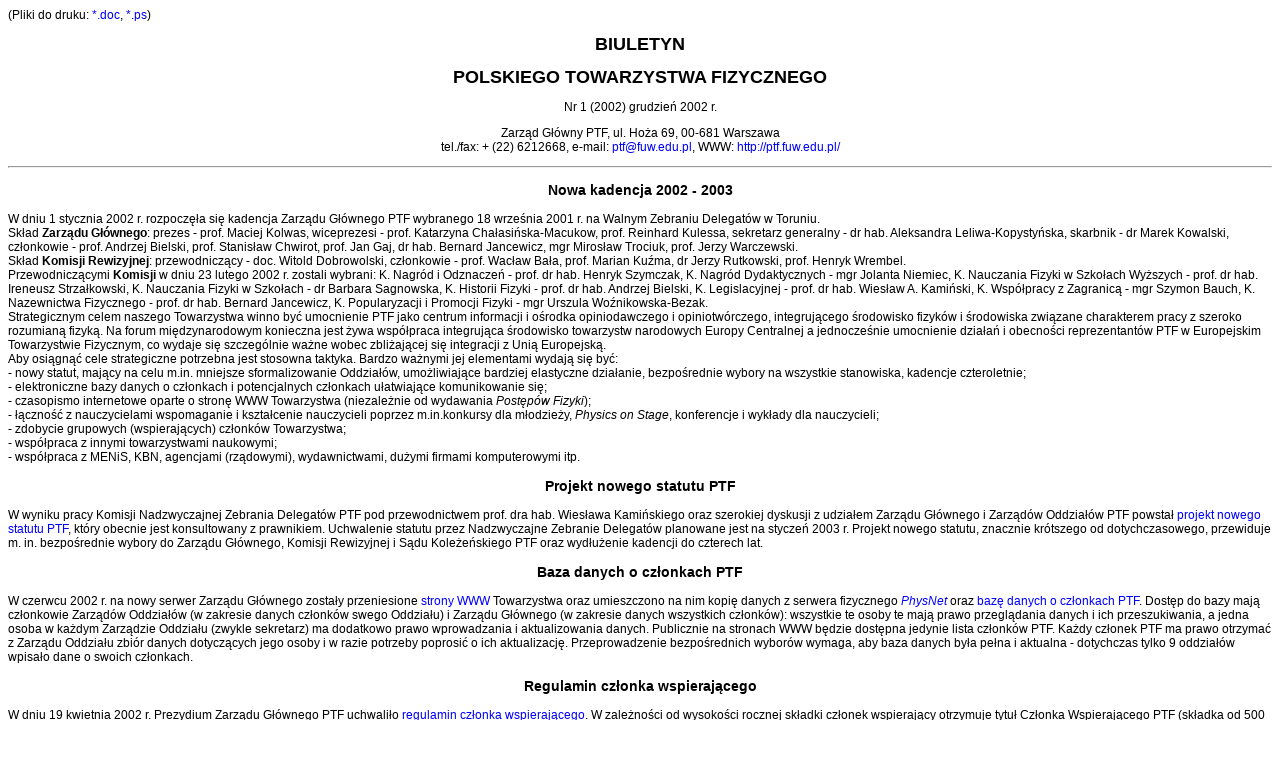

--- FILE ---
content_type: text/html; charset=UTF-8
request_url: https://old.ptf.net.pl/biul02.html
body_size: 7384
content:
<HTML>

<HEAD>
<TITLE>BIULETYN POLSKIEGO TOWARZYSTWA FIZYCZNEGO
</TITLE>
<META  http-equiv="content-type" content="text/html; charset=ISO-8859-2">
<!--Z. Ajduk, 10-Dec-2002-->
<LINK REL="stylesheet" HREF="style.css" TYPE="text/css">
</HEAD>

<BODY BGCOLOR="white">
(Pliki do druku: <a href="biul02.doc">*.doc</a>, <a
href="biul02.ps">*.ps</a>)
<CENTER>
<H1>BIULETYN </H1>
<H1>POLSKIEGO TOWARZYSTWA FIZYCZNEGO</H1>
<P>
Nr 1 (2002) grudzień 2002 r.
<P>
Zarząd Główny PTF, 
ul. Hoża 69, 00-681 Warszawa
<br>
tel./fax: + (22) 6212668, 
e-mail: <a href="mailto:ptf@fuw.edu.pl">ptf@fuw.edu.pl</a>,
WWW: <a href="http://ptf.fuw.edu.pl/">http://ptf.fuw.edu.pl/</a>
<P>
<HR>
<P><H3>Nowa kadencja 2002 - 2003</H3></CENTER>
<P>
W dniu 1 stycznia 2002 r. rozpoczęła się kadencja Zarządu Głównego PTF 
wybranego 18 września 2001 r. na Walnym Zebraniu Delegatów w Toruniu.
<br>Skład <b>Zarządu Głównego</b>: prezes - prof. Maciej Kolwas, 
wiceprezesi - prof. Katarzyna Chałasińska-Macukow, prof. Reinhard Kulessa, 
sekretarz generalny - dr hab. Aleksandra Leliwa-Kopystyńska, 
skarbnik - dr Marek Kowalski, członkowie - prof. Andrzej Bielski,
prof. Stanisław Chwirot, prof. Jan Gaj, dr hab. Bernard Jancewicz,
mgr Mirosław Trociuk, prof. Jerzy Warczewski. 
<br>
Skład <b>Komisji Rewizyjnej</b>: przewodniczący - doc. Witold Dobrowolski, 
członkowie - prof. Wacław Bała, prof. Marian Kuźma, dr
Jerzy Rutkowski, prof. Henryk Wrembel. 
<br>
Przewodniczącymi <b>Komisji</b> w dniu 23 lutego 2002 r. zostali wybrani: 
K. Nagród i Odznaczeń - prof. dr hab. Henryk Szymczak, 
K. Nagród Dydaktycznych - mgr Jolanta Niemiec, 
K. Nauczania Fizyki w Szkołach Wyższych - prof. dr hab. Ireneusz
Strzałkowski, 
K. Nauczania Fizyki w Szkołach - dr Barbara Sagnowska, 
K. Historii Fizyki - prof. dr hab. Andrzej Bielski, 
K. Legislacyjnej - prof. dr hab. Wiesław A. Kamiński, 
K. Współpracy z Zagranicą - mgr Szymon Bauch, 
K. Nazewnictwa Fizycznego - prof. dr hab. Bernard Jancewicz, 
K. Popularyzacji i Promocji Fizyki - mgr Urszula Woźnikowska-Bezak. 
<br>
Strategicznym celem naszego Towarzystwa winno być 
umocnienie PTF jako centrum informacji i ośrodka opiniodawczego i
opiniotwórczego, integrującego środowisko fizyków i środowiska związane 
charakterem pracy z szeroko rozumianą fizyką. 
Na forum międzynarodowym konieczna jest żywa współpraca 
integrująca środowisko towarzystw narodowych Europy Centralnej 
a jednocześnie umocnienie działań i obecności reprezentantów PTF w
Europejskim Towarzystwie Fizycznym, co wydaje się szczególnie ważne wobec 
zbliżającej się integracji z Unią Europejską.  
<br>
Aby osiągnąć cele strategiczne potrzebna jest stosowna taktyka. Bardzo
ważnymi jej elementami wydają się być: 
<br>- nowy statut, mający na celu m.in. mniejsze sformalizowanie
Oddziałów, umożliwiające bardziej elastyczne działanie, bezpośrednie
wybory na wszystkie stanowiska, kadencje czteroletnie; 
<br>- elektroniczne bazy danych o członkach i potencjalnych członkach
ułatwiające komunikowanie się; 
<br>- czasopismo internetowe oparte o stronę WWW Towarzystwa (niezależnie 
od wydawania <i>Postępów Fizyki</i>); 
<br>- łączność z nauczycielami wspomaganie i kształcenie nauczycieli
poprzez m.in.konkursy dla młodzieży, <i>Physics on Stage</i>, konferencje
i wykłady dla nauczycieli; 
<br>- zdobycie grupowych (wspierających) członków Towarzystwa; 
<br>- współpraca z innymi towarzystwami naukowymi; 
<br>- współpraca z MENiS, KBN, agencjami (rządowymi), wydawnictwami,
dużymi firmami komputerowymi itp. 
<p>
<CENTER><H3>Projekt nowego statutu PTF</H3></CENTER>
W wyniku pracy Komisji Nadzwyczajnej Zebrania Delegatów PTF pod
przewodnictwem prof. dra hab. Wiesława Kamińskiego oraz
szerokiej dyskusji z udziałem Zarządu Głównego i Zarządów Oddziałów PTF
powstał <a
href="http://neuron.umcs.lublin.pl/ptf/nowe/NowyStatutv4.2.html">projekt
nowego statutu PTF</a>, który obecnie jest konsultowany z prawnikiem. 
Uchwalenie statutu przez Nadzwyczajne Zebranie Delegatów planowane jest na
styczeń 2003 r. Projekt nowego statutu, znacznie krótszego od
dotychczasowego, przewiduje m. in.  bezpośrednie wybory do Zarządu
Głównego, Komisji Rewizyjnej i Sądu Koleżeńskiego PTF oraz wydłużenie
kadencji do czterech lat.
<p>
<CENTER><H3>Baza danych o członkach PTF</H3></CENTER>
W czerwcu 2002 r. na nowy serwer Zarządu Głównego  
zostały przeniesione <a href="http://ptf.fuw.edu.pl/">strony WWW</a>
Towarzystwa oraz 
umieszczono na nim kopię danych z serwera fizycznego
<a href="http://ptf.fuw.edu.pl/PhysNet/"><i>PhysNet</i></a> oraz <a
href="http://ptf.fuw.edu.pl/bdptf.html">bazę danych o członkach PTF</a>.   
Dostęp do bazy mają członkowie Zarządów Oddziałów (w zakresie danych
członków  swego Oddziału) i Zarządu Głównego (w zakresie danych wszystkich
członków): wszystkie te osoby te mają prawo przeglądania danych i ich
przeszukiwania, a jedna osoba w każdym Zarządzie Oddziału (zwykle
sekretarz) ma dodatkowo prawo wprowadzania i aktualizowania danych.
Publicznie na stronach WWW będzie dostępna jedynie lista członków PTF.
Każdy członek PTF ma prawo otrzymać z Zarządu Oddziału zbiór danych
dotyczących jego osoby i w razie potrzeby poprosić o ich aktualizację. 
Przeprowadzenie bezpośrednich wyborów wymaga, aby baza danych była pełna i
aktualna - dotychczas tylko 9 oddziałów wpisało dane o swoich członkach.
<p>
<CENTER><H3>Regulamin członka wspierającego</H3></CENTER>
W dniu 19 kwietnia 2002 r. Prezydium Zarządu Głównego PTF uchwaliło
<a href="http://ptf.fuw.edu.pl/regwsp.html">regulamin członka
wspierającego</a>. W zależności od wysokości rocznej składki członek
wspierający otrzymuje tytuł Członka Wspierającego PTF (składka od 500 zł),
Patrona PTF (od 3000 zł), Zasłużonego Patrona PTF (od 10000 zł) i uzyskuje
odpowiednie prawa do swojego logo na stronach PTF, udziału w imprezach
organizowanych przez PTF itp. 
<br>
Zachęcamy wszystkie oddziały do pozyskiwania członków wspierających.
<p>
<CENTER><H3>Współpraca zagraniczna</H3></CENTER> 
W marcu 2002 r. PTF zostało pierwszym <a
href="http://ptf.fuw.edu.pl/coiop.html">członkiem stowarzyszonym
brytyjskiego Institute of Physics</a> (IoP). Członkowie PTF uzyskali
prawo do identycznych jak członkowie IoP opłat na konferencjach IoP oraz 
mogą skorzystać z dofinansowania swoich wizyt w Wielkiej Brytanii.
Członkowie, którzy opłacą dodatkowo składkę w wysokości 10 &pound; w 2002
r. (15 &pound; w 2003 - 2005), otrzymają <i>Physics World</i>, dostęp do
czasopism elektronicznych IoP i rabat przy zakupach książek wydanych przez
IoP. 
W Institute of Physics jest obecnie 3 polskich członków
indywidualnych. 
<br>W kwietniu 2002 r. podpisana została <a
href="http://ptf.fuw.edu.pl/coopru.html">umowa o współpracy
między Zjednoczonym Towarzystwem Fizycznym Federacji Rosyjskiej i PTF</a>.
<br>W ramach umowy o współpracy PTF z Niemieckim Towarzystwem Fizycznym
członkowie PTF wyjeżdżający do Niemiec z wizytą naukową czy na konferencję
mogą uzyskać dofinansowanie
w wysokości do 600 euro z <a
href="http://ptf.fuw.edu.pl/heraeus.html">Wilhelm
und Else Heraeus Stiftung</a>. 
<br>Europejskie Towarzystwo Fizyczne (EPS) w ramach <a
href="ewtf.htm">East West Task Force</a>
dofinansowuje udział młodych członków PTF w konferencjach naukowych
sponsorowanych przez EPS.
<p> <CENTER><H3>Imprezy
międzynarodowe</H3></CENTER>
W dniach 2 - 6 kwietnia 2002 r. w Holandii odbył się <a
href="http://www.physicsonstage.net/">Festiwal <i>Fizyka na
Scenie 2</i></a>, w którym wzięła udział 23-osobowa delegacja z Polski pod
przewodnictwem przewodniczącego Krajowego Komitetu Organizacyjnego prof.
Wojciecha Nawrocika. Duże zainteresowanie uczestników Festiwalu wzbudziła
prezentacja <i>How we see the world</i> przygotowana i wykonana na scenie
Festiwalu przez dra Jerzego Jarosza i mgr Anetę Szczygielską z Instytutu
Fizyki Uniwersytetu Śląskiego w Katowicach. Następny festiwal <a
href="http://main.amu.edu.pl/~fizscena/POS3.html"><i>Fizyka na Scenie
3</i></a> odbędzie się w 2003 r.
<br>
<a href="http://ptf.fuw.edu.pl/tmf02wyn.htm">XV Międzynarodowy Turniej
Młodych Fizyków</a> odbył się w Odessie na Ukrainie w dniach 23-30 maja
2002 r. Zgromadził on rekordową liczbę
dwudziestu drużyn z osiemnastu krajów. Reprezentująca Polskę 
drużyna uczniów XIV Liceum Ogólnokształcącego im. Stanisława Staszica w
Warszawie - zwycięzca Turnieju Młodych Fizyków 2002 - w składzie: Jan Gutt
(kapitan), Andrzej Hryczuk, Jacek Wołkowicz, Anna Zlatkes, Robert Żak,
pod opieką nauczyciela mgra Stanisława Lipińskiego, zdobyła pierwsze
miejsce. Zaproszona przez organizatorów XV MTMF do uczestnictwa w imprezie
dodatkowa drużyna z Polski, występująca pod nazwą Polska-Katowice,
uplasowała się wśród zdobywców trzeciego miejsca. 
Dwaj przedstawiciele naszego kraju, prof. Maciej Kolwas i dr
Andrzej Nadolny wchodzili w skład Międzynarodowego Jury Turnieju. 
Następny <a href="http://www.fyrisskolan.uppsala.se/iypt/">XVI 
Międzynarodowy Turnieju Młodych Fizyków</a> 
odbędzie się 1 - 8 lipca 2003 r. w Uppsali w Szwecji.
<br>W dniach 21 - 30 lipca 2002 r. odbyła się na Bali w Indonezji <a 
href="http://www.geocities.com/ipho33/">XXXIII Międzynarodowa Olimpiada
Fizyczna</a> z udziałem reprezentacji 66 krajów. Pięciu polskich
uczestników - zwycięzców polskiej Olimpiady Fizycznej -
osiągnęło bardzo dobre wyniki - Marek Misztal zdobył srebrny medal,
pozostali czterej uczestnicy: Adam Działak, Piotr Powałowski,
Miron Sadziak, Wojciech Samotij otrzymali brązowe medale. Następna <a 
href="http://www.phy.ntnu.edu.tw/ipho2003/">XXXIV
Międzynarodowa Olimpiada Fizyczna</a> odbędzie się  12 - 21 lipca 2003 r. 
w Taipei na Tajwanie. Przewodniczącym Międzynarodowej Olimpiady Fizycznej 
jest dr Waldemar Gorzkowski.
<p>
<CENTER><H3>Nagrody PTF za rok 2002</H3></CENTER>

Uroczyste wręczenie nagród PTF za rok 2002 odbyło się 23 listopada 2002
r. podczas Zebrania Plenarnego ZG PTF w Warszawie.  
<br>Medal Mariana Smoluchowskiego otrzymał <b>prof. dr 
David Shugar</b> za wybitne osiągnięcia w biofizyce molekularnej oraz
decydujący wkład w rozwój tej dziedziny w Polsce. 
<br>Nagrodę PTF I stopnia im. Arkadiusza Piekary za wyróżniającą
się pracę magisterską otrzymała <b>mgr Agnieszka Płachta</b> za pracę
<i>Medyczne
zastosowania promieniowania laserowego w niskoenergetycznej terapii
laserowej</i> wykonaną pod kierunkiem prof. dr hab. Wojciecha Gawlika w
Zakładzie Optyki Atomowej Instytutu Fizyki Uniwersytetu Jagiellońskiego. 
<br>Nagrodę PTF II stopnia za wyróżniającą się pracę
magisterską otrzymał <b>mgr inż. Michał Zieliński</b> za pracę <i>Metoda
silnego
wiązania: wizualizacja nanostruktur i rozkładów gęstości</i> wykonaną pod
kierunkiem prof. dr hab. Włodzimierza Jaskólskiego w Zespole Teorii
Struktur Niskowymiarowych Wydziału Fizyki, Astronomii i Informatyki
Stosowanej Uniwersytetu Mikołaja Kopernika w Toruniu. 
<br>Nagrodę PTF III stopnia za rok 2002 za wyróżniającą się pracę
magisterską otrzymała <b>mgr Justyna Krzaczkowska</b> za pracę <i>Badanie
własności fizycznych kinetyny</i> wykonaną pod kierunkiem dr hab. Genowefy
Ślósarek w Zakładzie Biofizyki Molekularnej Wydziału Fizyki Uniwersytetu
im. Adama Mickiewicza w Poznaniu. 
<br>Nagrodę za popularyzację fizyki otrzymał <b>prof. dr hab. Krzysztof
Ernst</b> za wybitne osiągnięcia w popularyzacji fizyki. 
<br>Nagrodę PTF im. Grzegorza Białkowskiego dla wyróżniających się
nauczycieli  otrzymał <b>mgr Stanisław Lipiński</b> nauczyciel w XVI
Liceum Ogólnokształcącym w Warszawie za wieloletnią, twórczą pracę z
uzdolnioną młodzieżą odnoszącą sukcesy na forum międzynarodowym. 
<br>Nagrodę PTF II stopnia dla wyróżniających się nauczycieli
otrzymała <b>mgr Maria Rut-Marcinkowska</b> - nauczycielka w Zespole Szkół
Zawodowych nr 5 w Poznaniu za oryginalne formy pracy pozalekcyjnej i ich
popularyzację. 
<br>Nagrodę PTF III stopnia dla wyróżniających się nauczycieli
otrzymała <b>mgr Barbara Orchel</b> - nauczycielka w XXXI Liceum
Ogólnokształcącym im. Romana Ingardena w Krakowie za niestandardowe metody
pracy z uczniami klas humanistycznych. 
<br>Wyróżnienia dla nauczycieli otrzymały <b>mgr Maria Dobkowska</b> -
nauczycielka w Zespole Szkół nr 101 w Warszawie i <b>mgr Krystyna
Raczkowska-Tomczak</b> - nauczycielka w Publicznym Gimnazjum nr 2 im.
Władysława Stanisława Reymonta w Opolu za wyzwalanie zainteresowań fizyką
u młodszych uczniów. 
<p>
<center><h3>Przygotowania do XXXVII Zjazdu Fizyków Polskich w
Gdańsku</h3></center>
<a href="http://iftia9.univ.gda.pl/~zjazdptf/">XXXVII Zjazd Fizyków
Polskich</a> odbędzie się w dniach 15 - 18 września 2003
r. w Gdańsku. Organizatorami Zjazdu są Oddział Gdański PTF, Uniwersytet
Gdański i Politechnika Gdańska. Przewodniczącym Komitetu Organizacyjnego
jest prof. Eugeniusz Czuchaj, Komitetu Programowego - prof. Reinhard
Kulessa, a Komitetu Doradczego - prof. Maciej Kolwas. Przewidziane są 
wykłady plenarne i równoległe (w sekcjach). Pełny koszt udziału
w Zjeździe (zakwaterowanie w domu studenckim, wyżywienie, opłata
konferencyjna) wynosi 750 zł, dla członków PTF - 650 zł, dla nauczycieli,
doktorantów, studentów, uczniów - 450 zł, dla osób towarzyszących - 400
zł. Po 1 czerwca 2003 r. wszystkie opłaty są wyższe o 100 zł. 
Adres kontaktowy: <a
href="mailto:zjazdptf@iftia9.univ.gda.pl">zjazdptf@iftia9.univ.gda.pl</a> 
<p>
<center><h3>Światowy Rok Fizyki 2005</h3></center>

Na Światowym Kongresie Towarzystw Fizycznych w Berlinie w grudniu 2000 r.
ponad 40 towarzystw fizycznych z całego świata przyjęło uchwałę o
ogłoszeniu roku 2005 <a
href="http://ptf.fuw.edu.pl/wyp2005.html">Światowym
Rokiem Fizyki</a>. W marcu 2001 r. Europejskie
Towarzystwo Fizyczne i w październiku 2002 r. Międzynarodowa Unia Fizyki
Czystej i Stosowanej (IUPAP) przyjęły odpowiednie rezolucje w tej sprawie. 
Zachęcamy wszystkie organizacje i grupy zainteresowane promocją fizyki do
organizacji imprez Światowego Roku Fizyki 2005. 
<br>
W 1905 r. Albert Einstein napisał trzy słynne prace, które stworzyły
podstawy trzech działów fizyki: teorii względności, teorii kwantów i
teorii ruchów Browna. Światowy Rok Fizyki w 2005 r. poświęcony byłby
obchodom setnej rocznicy tego Cudownego Roku i podniesieniu publicznej
świadomości znaczenia fizyki. Nazwisko najbardziej znanego fizyka
wszechczasów w naturalny sposób powinno przyciągnąć uwagę szerokiej
publiczności. 
<br>Sugerowane formy działalności: 
<br>- lokalne i objazdowe wystawy poświęcone fizyce i jej osiągnięciom, 
<br>- lokalne imprezy poświęcone fizyce w życiu codziennym - w połączeniu
z innymi imprezami kulturalnymi, 
<br>- akcje w szkołach, uniwersytetach i laboratoriach badawczych, 
<br>- interdyscyplinarne konferencje, warsztaty lub sympozja (matematyka,
fizyka, biologia, ...), 
<br>- nawiązanie współpracy z lokalnym przemysłem, parkami
technologicznymi itp., 
<br>- artykuły w gazetach i specjalistycznych czasopismach, plakaty na
ulicach i w środkach transportu (pociągach, autobusach, tramwajach,
metrze), emisja specjalnej serii znaczków pocztowych itp., 
<br>- specjalne programy w ogólnopolskiej i lokalnej telewizji i radiu, 
<br>- publikacja informacji o programie Światowego Roku Fizyki w
biuletynach towarzystw fizycznych i na stronach WWW. 
<br>Tematyka: 
<br>- promocja fizyki i nauk fizycznych, 
<br>- fizyka w nauczaniu, 
<br>- fizyka jako podstawa wielu dyscyplin naukowych i inkubator nowych
dziedzin nauki i techniki, 
<br>- fizyka w krajach rozwijających się i jej znaczenie dla rozwoju, 
<br>- kobiety w fizyce, 
<br>- kulturalne dziedzictwo fizyki od starożytnego Egiptu i Grecji do
fizyki współczesnej. 
<br>
Jedną z imprez w skali ponadnarodowej będzie 13. Konferencja Generalna
Europejskiego Towarzystwa Fizycznego w Bernie (lub w Zurychu), gdzie A.
Einstein pracował w 1905 r. Jedną z imprez w Polsce będzie się XXXVIII
Zjazd Fizyków Polskich w Warszawie. 
Przewodniczącą Krajowego Komitetu Światowego Roku Fizyki 2005 jest prof.
dr hab. Marta Kicińska-Habior, a przedstawicielem Polski w międzynarodowym
Komitecie Sterującym jest prof. dr hab. Reinhard Kulessa. 
<p> <CENTER><H3>Składki
i prenumerata <i>Postępów Fizyki</i> w 2003 r.</H3></CENTER>
W dniu 12 pażdziernika 2002 r. Zarząd Główny PTF uchwalił na 2003
r. podwyżkę <b>składki członkowskiej</b> o 20%:
<br>- z 60 zł na 72 zł rocznie dla profesorów, 
<br>- z 35 zł na 42 zł rocznie dla większości członków, 
<br>- z 20 zł na 24 zł rocznie dla studentów i młodszych pracowników
<br> oraz kosztów <b>rocznej prenumeraty <i>Postępów Fizyki</i></b>:
<br>- z 36 zł na 48 zł dla członków Towarzystwa,
<br>- z 60 zł na 72 zł w prenumeracie ogólnodostępnej. 
<br>Aby członek PTF mógł
skorzystać z opłaty ulgowej, tj. 48 zł rocznie, musi mieć opłacone składki
i prenumeratę opłacić do końca stycznia danego roku. 
<br>Od stycznia 2003 r. Zarząd Główny PTF przestaje
pośredniczyć w zbieraniu  składek członków indywidualnych EPS.
Członkowie indywidualni będą sami opłacać swoje składki bezpośrednio do
EPS. Aktualna składka wynosi 36,40 euro, dla emerytów i młodych członków 
w wieku poniżej 30 lat - 18,20 euro. 
  
<p>
<center><i>Zarząd Główny Polskiego Towarzystwa Fizycznego 
<br>życzy 
<br>wszystkim Członkom i Sympatykom Towarzystwa 
<br>Szczęśliwego Nowego Roku!</i></center> 
<br>
<hr>
<br>Biuletyn został wydany dzięki finansowemu wsparciu KBN.
<br>Opracował <i>Zygmunt Ajduk</i> 
</BODY> </HTML>



--- FILE ---
content_type: text/css
request_url: https://old.ptf.net.pl/style.css
body_size: 75
content:
body { font-family: Trebuchet MS, Arial, Verdana, Tahoma, sans-serif; 
font-size: 12px }

text {font-family: Trebuchet MS, Arial, Verdana, Tahoma, sans-serif; 
font-size: 10px }

td { font-family: Trebuchet MS, Arial, Verdana, Tahoma, sans-serif; 
font-size: 12px }

th { font-family: Trebuchet MS, Arial, Verdana, Tahoma, sans-serif; 
font-size: 12px }

ul { font-family: Trebuchet MS, Arial, Verdana, Tahoma, sans-serif; 
font-size: 12px }

ol { font-family: Trebuchet MS, Arial, Verdana, Tahoma, sans-serif; 
font-size: 12px }

li { font-family: Trebuchet MS, Arial, Verdana, Tahoma, sans-serif; 
font-size: 12px }

p { font-family: Trebuchet MS, Arial, Verdana, Tahoma, sans-serif; 
font-size: 12px }

a { color: #0000FF; text-decoration: none}

a:visited { color: #800080; text-decoration: none}

a:hover { color: #4169e1; text-decoration: underline}

a:active { color: #CC0000; text-decoration: none}

H1 { text-align: center; font-family: Trebuchet MS, Arial, Verdana, 
Tahoma, sans-serif; font-size : 18px } 
H2 { text-align: center; font-family: Trebuchet MS, Arial, Verdana, 
Tahoma, sans-serif; font-size : 16px } 
H3 { text-align: center; font-family: Trebuchet MS, Arial, Verdana, 
Tahoma, sans-serif; font-size : 14px } 
H4 { text-align: center; font-family: Trebuchet MS, Arial, Verdana, 
Tahoma, sans-serif; font-size : 12px }

.m { font-family: Trebuchet MS, Arial, Verdana, Tahoma, sans-serif; 
font-size: 10px }

.o { background-color: #FFD700}

.ts { width : 750px }
